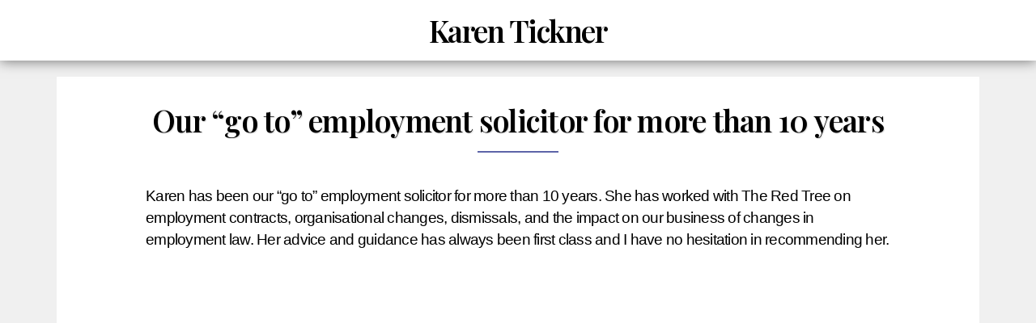

--- FILE ---
content_type: text/html; charset=UTF-8
request_url: https://karentickner.com/testimonial/our-go-to-employment-solicitor-for-more-than-10-years/
body_size: 6166
content:
<!DOCTYPE html>
<html lang="en">
<head>
<!-- Bootstrap & jQuery (CDN)-->
<link rel="stylesheet" href="https://maxcdn.bootstrapcdn.com/bootstrap/4.0.0/css/bootstrap.min.css" integrity="sha384-Gn5384xqQ1aoWXA+058RXPxPg6fy4IWvTNh0E263XmFcJlSAwiGgFAW/dAiS6JXm" crossorigin="anonymous">
<script src="https://code.jquery.com/jquery-3.2.1.slim.min.js" integrity="sha384-KJ3o2DKtIkvYIK3UENzmM7KCkRr/rE9/Qpg6aAZGJwFDMVNA/GpGFF93hXpG5KkN" crossorigin="anonymous"></script>
<script src="https://cdnjs.cloudflare.com/ajax/libs/popper.js/1.12.9/umd/popper.min.js" integrity="sha384-ApNbgh9B+Y1QKtv3Rn7W3mgPxhU9K/ScQsAP7hUibX39j7fakFPskvXusvfa0b4Q" crossorigin="anonymous"></script>
<script src="https://maxcdn.bootstrapcdn.com/bootstrap/4.0.0/js/bootstrap.min.js" integrity="sha384-JZR6Spejh4U02d8jOt6vLEHfe/JQGiRRSQQxSfFWpi1MquVdAyjUar5+76PVCmYl" crossorigin="anonymous"></script>
<!-- Fontawesome (CDN)-->
<link rel="stylesheet" href="https://cdnjs.cloudflare.com/ajax/libs/font-awesome/5.13.0/css/all.min.css" crossorigin="anonymous">
<meta charset="utf-8">
<meta http-equiv="X-UA-Compatible" content="IE=edge">
<meta name="viewport" content="width=device-width, initial-scale=1.0">	
<meta name='robots' content='index, follow, max-image-preview:large, max-snippet:-1, max-video-preview:-1' />

	<!-- This site is optimized with the Yoast SEO plugin v22.8 - https://yoast.com/wordpress/plugins/seo/ -->
	<title>Our “go to” employment solicitor for more than 10 years - Karen Tickner</title>
	<link rel="canonical" href="https://karentickner.com/testimonial/our-go-to-employment-solicitor-for-more-than-10-years/" />
	<meta property="og:locale" content="en_GB" />
	<meta property="og:type" content="article" />
	<meta property="og:title" content="Our “go to” employment solicitor for more than 10 years - Karen Tickner" />
	<meta property="og:description" content="Karen has been our “go to” employment solicitor for more than 10 years. She has worked with The Red Tree on employment contracts, organisational changes, dismissals, and the impact on our business of changes in [&hellip;]" />
	<meta property="og:url" content="https://karentickner.com/testimonial/our-go-to-employment-solicitor-for-more-than-10-years/" />
	<meta property="og:site_name" content="Karen Tickner" />
	<meta property="article:modified_time" content="2022-03-24T09:20:00+00:00" />
	<meta name="twitter:card" content="summary_large_image" />
	<script type="application/ld+json" class="yoast-schema-graph">{"@context":"https://schema.org","@graph":[{"@type":"WebPage","@id":"https://karentickner.com/testimonial/our-go-to-employment-solicitor-for-more-than-10-years/","url":"https://karentickner.com/testimonial/our-go-to-employment-solicitor-for-more-than-10-years/","name":"Our “go to” employment solicitor for more than 10 years - Karen Tickner","isPartOf":{"@id":"https://karentickner.com/#website"},"datePublished":"2022-03-15T10:44:56+00:00","dateModified":"2022-03-24T09:20:00+00:00","breadcrumb":{"@id":"https://karentickner.com/testimonial/our-go-to-employment-solicitor-for-more-than-10-years/#breadcrumb"},"inLanguage":"en-GB","potentialAction":[{"@type":"ReadAction","target":["https://karentickner.com/testimonial/our-go-to-employment-solicitor-for-more-than-10-years/"]}]},{"@type":"BreadcrumbList","@id":"https://karentickner.com/testimonial/our-go-to-employment-solicitor-for-more-than-10-years/#breadcrumb","itemListElement":[{"@type":"ListItem","position":1,"name":"Home","item":"https://karentickner.com/"},{"@type":"ListItem","position":2,"name":"Our “go to” employment solicitor for more than 10 years"}]},{"@type":"WebSite","@id":"https://karentickner.com/#website","url":"https://karentickner.com/","name":"Karen Tickner","description":"Employment lawyer, LL.B (Hons), BCL (Oxon)","publisher":{"@id":"https://karentickner.com/#organization"},"potentialAction":[{"@type":"SearchAction","target":{"@type":"EntryPoint","urlTemplate":"https://karentickner.com/?s={search_term_string}"},"query-input":"required name=search_term_string"}],"inLanguage":"en-GB"},{"@type":"Organization","@id":"https://karentickner.com/#organization","name":"Karen Tickner","url":"https://karentickner.com/","logo":{"@type":"ImageObject","inLanguage":"en-GB","@id":"https://karentickner.com/#/schema/logo/image/","url":"https://karentickner.com/wp-content/uploads/2022/03/favicon.jpg","contentUrl":"https://karentickner.com/wp-content/uploads/2022/03/favicon.jpg","width":512,"height":512,"caption":"Karen Tickner"},"image":{"@id":"https://karentickner.com/#/schema/logo/image/"},"sameAs":["https://www.linkedin.com/in/karen-tickner-bb34a013/?originalSubdomain=uk"]}]}</script>
	<!-- / Yoast SEO plugin. -->


<link rel="alternate" type="application/rss+xml" title="Karen Tickner &raquo; Our “go to” employment solicitor for more than 10 years Comments Feed" href="https://karentickner.com/testimonial/our-go-to-employment-solicitor-for-more-than-10-years/feed/" />
<script type="text/javascript">
window._wpemojiSettings = {"baseUrl":"https:\/\/s.w.org\/images\/core\/emoji\/14.0.0\/72x72\/","ext":".png","svgUrl":"https:\/\/s.w.org\/images\/core\/emoji\/14.0.0\/svg\/","svgExt":".svg","source":{"concatemoji":"https:\/\/karentickner.com\/wp-includes\/js\/wp-emoji-release.min.js?ver=6.2.8"}};
/*! This file is auto-generated */
!function(e,a,t){var n,r,o,i=a.createElement("canvas"),p=i.getContext&&i.getContext("2d");function s(e,t){p.clearRect(0,0,i.width,i.height),p.fillText(e,0,0);e=i.toDataURL();return p.clearRect(0,0,i.width,i.height),p.fillText(t,0,0),e===i.toDataURL()}function c(e){var t=a.createElement("script");t.src=e,t.defer=t.type="text/javascript",a.getElementsByTagName("head")[0].appendChild(t)}for(o=Array("flag","emoji"),t.supports={everything:!0,everythingExceptFlag:!0},r=0;r<o.length;r++)t.supports[o[r]]=function(e){if(p&&p.fillText)switch(p.textBaseline="top",p.font="600 32px Arial",e){case"flag":return s("\ud83c\udff3\ufe0f\u200d\u26a7\ufe0f","\ud83c\udff3\ufe0f\u200b\u26a7\ufe0f")?!1:!s("\ud83c\uddfa\ud83c\uddf3","\ud83c\uddfa\u200b\ud83c\uddf3")&&!s("\ud83c\udff4\udb40\udc67\udb40\udc62\udb40\udc65\udb40\udc6e\udb40\udc67\udb40\udc7f","\ud83c\udff4\u200b\udb40\udc67\u200b\udb40\udc62\u200b\udb40\udc65\u200b\udb40\udc6e\u200b\udb40\udc67\u200b\udb40\udc7f");case"emoji":return!s("\ud83e\udef1\ud83c\udffb\u200d\ud83e\udef2\ud83c\udfff","\ud83e\udef1\ud83c\udffb\u200b\ud83e\udef2\ud83c\udfff")}return!1}(o[r]),t.supports.everything=t.supports.everything&&t.supports[o[r]],"flag"!==o[r]&&(t.supports.everythingExceptFlag=t.supports.everythingExceptFlag&&t.supports[o[r]]);t.supports.everythingExceptFlag=t.supports.everythingExceptFlag&&!t.supports.flag,t.DOMReady=!1,t.readyCallback=function(){t.DOMReady=!0},t.supports.everything||(n=function(){t.readyCallback()},a.addEventListener?(a.addEventListener("DOMContentLoaded",n,!1),e.addEventListener("load",n,!1)):(e.attachEvent("onload",n),a.attachEvent("onreadystatechange",function(){"complete"===a.readyState&&t.readyCallback()})),(e=t.source||{}).concatemoji?c(e.concatemoji):e.wpemoji&&e.twemoji&&(c(e.twemoji),c(e.wpemoji)))}(window,document,window._wpemojiSettings);
</script>
<style type="text/css">
img.wp-smiley,
img.emoji {
	display: inline !important;
	border: none !important;
	box-shadow: none !important;
	height: 1em !important;
	width: 1em !important;
	margin: 0 0.07em !important;
	vertical-align: -0.1em !important;
	background: none !important;
	padding: 0 !important;
}
</style>
	<link rel='stylesheet' id='wp-block-library-css' href='https://karentickner.com/wp-includes/css/dist/block-library/style.min.css?ver=6.2.8' type='text/css' media='all' />
<link rel='stylesheet' id='classic-theme-styles-css' href='https://karentickner.com/wp-includes/css/classic-themes.min.css?ver=6.2.8' type='text/css' media='all' />
<style id='global-styles-inline-css' type='text/css'>
body{--wp--preset--color--black: #000000;--wp--preset--color--cyan-bluish-gray: #abb8c3;--wp--preset--color--white: #ffffff;--wp--preset--color--pale-pink: #f78da7;--wp--preset--color--vivid-red: #cf2e2e;--wp--preset--color--luminous-vivid-orange: #ff6900;--wp--preset--color--luminous-vivid-amber: #fcb900;--wp--preset--color--light-green-cyan: #7bdcb5;--wp--preset--color--vivid-green-cyan: #00d084;--wp--preset--color--pale-cyan-blue: #8ed1fc;--wp--preset--color--vivid-cyan-blue: #0693e3;--wp--preset--color--vivid-purple: #9b51e0;--wp--preset--gradient--vivid-cyan-blue-to-vivid-purple: linear-gradient(135deg,rgba(6,147,227,1) 0%,rgb(155,81,224) 100%);--wp--preset--gradient--light-green-cyan-to-vivid-green-cyan: linear-gradient(135deg,rgb(122,220,180) 0%,rgb(0,208,130) 100%);--wp--preset--gradient--luminous-vivid-amber-to-luminous-vivid-orange: linear-gradient(135deg,rgba(252,185,0,1) 0%,rgba(255,105,0,1) 100%);--wp--preset--gradient--luminous-vivid-orange-to-vivid-red: linear-gradient(135deg,rgba(255,105,0,1) 0%,rgb(207,46,46) 100%);--wp--preset--gradient--very-light-gray-to-cyan-bluish-gray: linear-gradient(135deg,rgb(238,238,238) 0%,rgb(169,184,195) 100%);--wp--preset--gradient--cool-to-warm-spectrum: linear-gradient(135deg,rgb(74,234,220) 0%,rgb(151,120,209) 20%,rgb(207,42,186) 40%,rgb(238,44,130) 60%,rgb(251,105,98) 80%,rgb(254,248,76) 100%);--wp--preset--gradient--blush-light-purple: linear-gradient(135deg,rgb(255,206,236) 0%,rgb(152,150,240) 100%);--wp--preset--gradient--blush-bordeaux: linear-gradient(135deg,rgb(254,205,165) 0%,rgb(254,45,45) 50%,rgb(107,0,62) 100%);--wp--preset--gradient--luminous-dusk: linear-gradient(135deg,rgb(255,203,112) 0%,rgb(199,81,192) 50%,rgb(65,88,208) 100%);--wp--preset--gradient--pale-ocean: linear-gradient(135deg,rgb(255,245,203) 0%,rgb(182,227,212) 50%,rgb(51,167,181) 100%);--wp--preset--gradient--electric-grass: linear-gradient(135deg,rgb(202,248,128) 0%,rgb(113,206,126) 100%);--wp--preset--gradient--midnight: linear-gradient(135deg,rgb(2,3,129) 0%,rgb(40,116,252) 100%);--wp--preset--duotone--dark-grayscale: url('#wp-duotone-dark-grayscale');--wp--preset--duotone--grayscale: url('#wp-duotone-grayscale');--wp--preset--duotone--purple-yellow: url('#wp-duotone-purple-yellow');--wp--preset--duotone--blue-red: url('#wp-duotone-blue-red');--wp--preset--duotone--midnight: url('#wp-duotone-midnight');--wp--preset--duotone--magenta-yellow: url('#wp-duotone-magenta-yellow');--wp--preset--duotone--purple-green: url('#wp-duotone-purple-green');--wp--preset--duotone--blue-orange: url('#wp-duotone-blue-orange');--wp--preset--font-size--small: 13px;--wp--preset--font-size--medium: 20px;--wp--preset--font-size--large: 36px;--wp--preset--font-size--x-large: 42px;--wp--preset--spacing--20: 0.44rem;--wp--preset--spacing--30: 0.67rem;--wp--preset--spacing--40: 1rem;--wp--preset--spacing--50: 1.5rem;--wp--preset--spacing--60: 2.25rem;--wp--preset--spacing--70: 3.38rem;--wp--preset--spacing--80: 5.06rem;--wp--preset--shadow--natural: 6px 6px 9px rgba(0, 0, 0, 0.2);--wp--preset--shadow--deep: 12px 12px 50px rgba(0, 0, 0, 0.4);--wp--preset--shadow--sharp: 6px 6px 0px rgba(0, 0, 0, 0.2);--wp--preset--shadow--outlined: 6px 6px 0px -3px rgba(255, 255, 255, 1), 6px 6px rgba(0, 0, 0, 1);--wp--preset--shadow--crisp: 6px 6px 0px rgba(0, 0, 0, 1);}:where(.is-layout-flex){gap: 0.5em;}body .is-layout-flow > .alignleft{float: left;margin-inline-start: 0;margin-inline-end: 2em;}body .is-layout-flow > .alignright{float: right;margin-inline-start: 2em;margin-inline-end: 0;}body .is-layout-flow > .aligncenter{margin-left: auto !important;margin-right: auto !important;}body .is-layout-constrained > .alignleft{float: left;margin-inline-start: 0;margin-inline-end: 2em;}body .is-layout-constrained > .alignright{float: right;margin-inline-start: 2em;margin-inline-end: 0;}body .is-layout-constrained > .aligncenter{margin-left: auto !important;margin-right: auto !important;}body .is-layout-constrained > :where(:not(.alignleft):not(.alignright):not(.alignfull)){max-width: var(--wp--style--global--content-size);margin-left: auto !important;margin-right: auto !important;}body .is-layout-constrained > .alignwide{max-width: var(--wp--style--global--wide-size);}body .is-layout-flex{display: flex;}body .is-layout-flex{flex-wrap: wrap;align-items: center;}body .is-layout-flex > *{margin: 0;}:where(.wp-block-columns.is-layout-flex){gap: 2em;}.has-black-color{color: var(--wp--preset--color--black) !important;}.has-cyan-bluish-gray-color{color: var(--wp--preset--color--cyan-bluish-gray) !important;}.has-white-color{color: var(--wp--preset--color--white) !important;}.has-pale-pink-color{color: var(--wp--preset--color--pale-pink) !important;}.has-vivid-red-color{color: var(--wp--preset--color--vivid-red) !important;}.has-luminous-vivid-orange-color{color: var(--wp--preset--color--luminous-vivid-orange) !important;}.has-luminous-vivid-amber-color{color: var(--wp--preset--color--luminous-vivid-amber) !important;}.has-light-green-cyan-color{color: var(--wp--preset--color--light-green-cyan) !important;}.has-vivid-green-cyan-color{color: var(--wp--preset--color--vivid-green-cyan) !important;}.has-pale-cyan-blue-color{color: var(--wp--preset--color--pale-cyan-blue) !important;}.has-vivid-cyan-blue-color{color: var(--wp--preset--color--vivid-cyan-blue) !important;}.has-vivid-purple-color{color: var(--wp--preset--color--vivid-purple) !important;}.has-black-background-color{background-color: var(--wp--preset--color--black) !important;}.has-cyan-bluish-gray-background-color{background-color: var(--wp--preset--color--cyan-bluish-gray) !important;}.has-white-background-color{background-color: var(--wp--preset--color--white) !important;}.has-pale-pink-background-color{background-color: var(--wp--preset--color--pale-pink) !important;}.has-vivid-red-background-color{background-color: var(--wp--preset--color--vivid-red) !important;}.has-luminous-vivid-orange-background-color{background-color: var(--wp--preset--color--luminous-vivid-orange) !important;}.has-luminous-vivid-amber-background-color{background-color: var(--wp--preset--color--luminous-vivid-amber) !important;}.has-light-green-cyan-background-color{background-color: var(--wp--preset--color--light-green-cyan) !important;}.has-vivid-green-cyan-background-color{background-color: var(--wp--preset--color--vivid-green-cyan) !important;}.has-pale-cyan-blue-background-color{background-color: var(--wp--preset--color--pale-cyan-blue) !important;}.has-vivid-cyan-blue-background-color{background-color: var(--wp--preset--color--vivid-cyan-blue) !important;}.has-vivid-purple-background-color{background-color: var(--wp--preset--color--vivid-purple) !important;}.has-black-border-color{border-color: var(--wp--preset--color--black) !important;}.has-cyan-bluish-gray-border-color{border-color: var(--wp--preset--color--cyan-bluish-gray) !important;}.has-white-border-color{border-color: var(--wp--preset--color--white) !important;}.has-pale-pink-border-color{border-color: var(--wp--preset--color--pale-pink) !important;}.has-vivid-red-border-color{border-color: var(--wp--preset--color--vivid-red) !important;}.has-luminous-vivid-orange-border-color{border-color: var(--wp--preset--color--luminous-vivid-orange) !important;}.has-luminous-vivid-amber-border-color{border-color: var(--wp--preset--color--luminous-vivid-amber) !important;}.has-light-green-cyan-border-color{border-color: var(--wp--preset--color--light-green-cyan) !important;}.has-vivid-green-cyan-border-color{border-color: var(--wp--preset--color--vivid-green-cyan) !important;}.has-pale-cyan-blue-border-color{border-color: var(--wp--preset--color--pale-cyan-blue) !important;}.has-vivid-cyan-blue-border-color{border-color: var(--wp--preset--color--vivid-cyan-blue) !important;}.has-vivid-purple-border-color{border-color: var(--wp--preset--color--vivid-purple) !important;}.has-vivid-cyan-blue-to-vivid-purple-gradient-background{background: var(--wp--preset--gradient--vivid-cyan-blue-to-vivid-purple) !important;}.has-light-green-cyan-to-vivid-green-cyan-gradient-background{background: var(--wp--preset--gradient--light-green-cyan-to-vivid-green-cyan) !important;}.has-luminous-vivid-amber-to-luminous-vivid-orange-gradient-background{background: var(--wp--preset--gradient--luminous-vivid-amber-to-luminous-vivid-orange) !important;}.has-luminous-vivid-orange-to-vivid-red-gradient-background{background: var(--wp--preset--gradient--luminous-vivid-orange-to-vivid-red) !important;}.has-very-light-gray-to-cyan-bluish-gray-gradient-background{background: var(--wp--preset--gradient--very-light-gray-to-cyan-bluish-gray) !important;}.has-cool-to-warm-spectrum-gradient-background{background: var(--wp--preset--gradient--cool-to-warm-spectrum) !important;}.has-blush-light-purple-gradient-background{background: var(--wp--preset--gradient--blush-light-purple) !important;}.has-blush-bordeaux-gradient-background{background: var(--wp--preset--gradient--blush-bordeaux) !important;}.has-luminous-dusk-gradient-background{background: var(--wp--preset--gradient--luminous-dusk) !important;}.has-pale-ocean-gradient-background{background: var(--wp--preset--gradient--pale-ocean) !important;}.has-electric-grass-gradient-background{background: var(--wp--preset--gradient--electric-grass) !important;}.has-midnight-gradient-background{background: var(--wp--preset--gradient--midnight) !important;}.has-small-font-size{font-size: var(--wp--preset--font-size--small) !important;}.has-medium-font-size{font-size: var(--wp--preset--font-size--medium) !important;}.has-large-font-size{font-size: var(--wp--preset--font-size--large) !important;}.has-x-large-font-size{font-size: var(--wp--preset--font-size--x-large) !important;}
.wp-block-navigation a:where(:not(.wp-element-button)){color: inherit;}
:where(.wp-block-columns.is-layout-flex){gap: 2em;}
.wp-block-pullquote{font-size: 1.5em;line-height: 1.6;}
</style>
<link rel='stylesheet' id='style-name-css' href='https://karentickner.com/wp-content/themes/karentickner-1.0/style.css?ver=0.1.22' type='text/css' media='all' />
<link rel="https://api.w.org/" href="https://karentickner.com/wp-json/" /><link rel="EditURI" type="application/rsd+xml" title="RSD" href="https://karentickner.com/xmlrpc.php?rsd" />
<link rel="wlwmanifest" type="application/wlwmanifest+xml" href="https://karentickner.com/wp-includes/wlwmanifest.xml" />
<meta name="generator" content="WordPress 6.2.8" />
<link rel='shortlink' href='https://karentickner.com/?p=11' />
<link rel="alternate" type="application/json+oembed" href="https://karentickner.com/wp-json/oembed/1.0/embed?url=https%3A%2F%2Fkarentickner.com%2Ftestimonial%2Four-go-to-employment-solicitor-for-more-than-10-years%2F" />
<link rel="alternate" type="text/xml+oembed" href="https://karentickner.com/wp-json/oembed/1.0/embed?url=https%3A%2F%2Fkarentickner.com%2Ftestimonial%2Four-go-to-employment-solicitor-for-more-than-10-years%2F&#038;format=xml" />
<link rel="icon" href="https://karentickner.com/wp-content/uploads/2022/03/cropped-favicon-32x32.jpg" sizes="32x32" />
<link rel="icon" href="https://karentickner.com/wp-content/uploads/2022/03/cropped-favicon-192x192.jpg" sizes="192x192" />
<link rel="apple-touch-icon" href="https://karentickner.com/wp-content/uploads/2022/03/cropped-favicon-180x180.jpg" />
<meta name="msapplication-TileImage" content="https://karentickner.com/wp-content/uploads/2022/03/cropped-favicon-270x270.jpg" />
		<style type="text/css" id="wp-custom-css">
			.strong-view.wpmtst-default .wpmtst-testimonial {
	border: 0px !important;
  margin: 20px auto;
  text-align: left;
}

.strong-view.wpmtst-default .wpmtst-testimonial-inner {
    border: 0px !important; 
    padding: 20px;
    text-align: left;
}

.testimonial-heading::before
{
	color:#5d64a8;
	margin-right:5px;
	 font-family: "Font Awesome 5 Free"; font-weight: 600; content: "\f10d";
}
.testimonial-heading::after
{
	color:#5d64a8;
	margin-left:5px;
	 font-family: "Font Awesome 5 Free"; font-weight: 600; content: "\f10e";
}

.testimonial-name, .testimonial-company{

	font-weight:600
}
.testimonial-heading{	
	padding-bottom:10px;
}
		</style>
		</head>
<body>
<!-- Home-->
<section id="home">
</section>
<nav class="navbar navbar-expand-md fixed-top background-colour nav-shadow uppercase">	
	<div class="container justify-content-center">		
		<a class="scroll-navbar-brand header-font" href="https://karentickner.com/">Karen Tickner</a>
	</div>
</nav>



<div class="container white-color pt-4" style="min-height:0px">	<div class="row">		<div class="col-md-10 offset-md-1">			<h1 class="mt-2 text-center">			Our “go to” employment solicitor for more than 10 years				</h1>					<hr width="100px" class="accent-color">		</div>	</div></div>
<div class="container white-color pt-4 pb-4" style="min-height:600px">
	<div class="row">
		<div class="col-md-10 offset-md-1">
				
			

		<p>Karen has been our “go to” employment solicitor for more than 10 years. She has worked with The Red Tree on employment contracts, organisational changes, dismissals, and the impact on our business of changes in employment law. Her advice and guidance has always been first class and I have no hesitation in recommending her.</p>

			</div>	</div></div></section><div class="pb-5"></div></div>
		

<!-- FOOTER -->
<div id="footer" class="white-color">
	<div class="container-fluid">
		<div class="col-md-6 offset-md-3 col-sm-8 offset-sm-2 col-xs-12 justify-content-center">
			<div class="row mt-3">
				<div class="col-md-12">
					<h1 class="p-0 m-0 navbar-brand header-font text-black">Karen Tickner</h1>
				</div>
			</div>
			<div class="row justify-content-center mt-3">
				<a class="heading p-3" href="mailto:karen@karentickner.com" target="blank"rel="nofollow"><i class="footer-icon far fa-envelope"></i></a>		
				<a class="heading p-3" href="tel:+447900698899" target="blank"rel="nofollow"><i class="footer-icon  fas fa-mobile-alt"></i></a>	
				<a class="heading p-3" href="https://www.linkedin.com/in/karen-tickner-bb34a013/?originalSubdomain=uk" target="blank" rel="nofollow"><i class="footer-icon fab fa-linkedin-in"></i></a>
			</div>
		</div>
		<div class="row">
			<div class="col-md-12 text-center" style="font-size:0.75em">			
				<p class="text-center"><a class="text-center" href="price-and-service-transparency-notice" target="blank"rel="nofollow">Price & Service Transparency Notice</a></p>		
				<p class="text-center"><a class="text-center" href="complaints-policy" target="blank"rel="nofollow">Complaints Policy</a></p>
			</div>
		</div>
			<div class="row mt-0 justify-content-center align-items-center">
				<div class="col-md-12">
				<!-- Start of SRA Digital Badge code -->
				<iframe frameborder="0" scrolling="no" allowTransparency="true" src="https://cdn.yoshki.com/iframe/55845r.html"></iframe>
				<!-- End of SRA Digital Badge code -->
				</div>
			</div>
			<div class="row mt-3">
				<div class="col-md-12">
					<p style="font-size:0.75em" class="text-center"><b>Regulated by the Solicitors Regulation Authority Firm ID Number 496820</b></p>
				</div>
			</div>
		<div class="mt-5 col-md-12 col-md-offset-0" style="background-color:transparent"/>
			<div class="centered" style="background-color:transparent;font-size:0.65em;"><a href="https://www.digitalmarketingby.me" target="_Blank">SITE DESIGN & WORDPRESS BY ME</a></div>
		</div>
	
	</div>
	<!---->
</div>

<!-- Smooth scroll -->
<script src="https://code.jquery.com/jquery-1.12.4.min.js"></script>
<script type="text/javascript" src="https://karentickner.com/wp-content/themes/karentickner-1.0/lib/onepageNav.js"></script>
<script type="text/javascript">
	jQuery('.scroll').onePgaeNav({
		wrapper : '#onepage-nav'
	});	
</script>




<!-- WordPress footer tag -->
 
</body>
</html>

--- FILE ---
content_type: text/css
request_url: https://karentickner.com/wp-content/themes/karentickner-1.0/style.css?ver=0.1.22
body_size: 3930
content:
/*
Theme Name: karentickner.com
Theme URI: 
Version: 1.0.0
Author: John Mottram
Author URI: https://www.digitalmarketingby.me
Text Domain: Custom Theme
*/
/* FONTS */
@import url('https://fonts.googleapis.com/css2?family=Playfair+Display:wght@400;600&display=swap');

/* MEDIA QUERIES */
/**/
	.desktopHide{
		display: none;
	}
	.testimonial-padding{
		padding:50px;
	}
	/* mobile classes */
	@media (max-width: 768px) {
		.desktopHide{
			display: block;
		}
		.mobileHide{
			display: none;
		}
		.img-float-left-margin {
			margin-right:0px !important;
		}
		.mobile-margin-top {
			margin-top:50px !important;
		}	
		.mobile-margin-bottom {
			margin-bottom:20px !important;
		}
		.testimonial-padding{
			padding:20px;
		}
		.tagline{
			font-size:1.8em !important;
			text-align:center;
		}
		.dropdown-menu{
		max-height: 200px;
		overflow-y: auto;
		}
		/* Google Recaptcha */
		.g-recaptcha{
			transform:scale(0.90);
			-webkit-transform:scale(0.90);
			transform-origin:0 0;
			-webkit-transform-origin:0 0;
		}
	}
	.nav-logo
	{
		width: 100px;
	}
	
	
	.header-height {
		height:95vh;
	}
	
	@media (max-width: 768px) {
		.nav-logo{
			font-size:0.75em !important;
		
		} 
	}
	@media (max-width: 1023px) and (min-width: 768px)  {
		
	}
	@media (max-width: 5000px) and (min-width: 1024px)  {
	
	}
	/**/
/* BODY */ 
	body
	 {	
		background-color: #f0f0f0;
		font-family: Helvetica, sans-serif;
		color:#000;
		-webkit-font-smoothing: antialiased;
		-webkit-overflow-scrolling: touch;    
		margin-top: 95px;
		letter-spacing:-0.75px;
		font-size:18.5px;
	}
	/* HEADINGS */
	.tagline{
		letter-spacing: -2px
	} 
	.lowercase
	{
		text-transform:none !important;
	}
	.text-font{
		font-family: Helvetica, sans-serif;
	}
	.header-font{
		font-family: 'Playfair Display', serif;
	}
	h1, h2, h3, h4, h5{
	
		font-family: 'Playfair Display', serif;
		color: #000;

	}
	h1{
		font-weight: 600;
		font-size:2em;
		text-shadow: 1px 1px 1px rgba(128,128,128,.3);
	}
	h2{		
		font-weight: 600;
		font-size:1.75em;	
		font-family: Helvetica, sans-serif;

	}
	h3{		
		font-weight: 600;
		font-size:1.25em;	
		font-family: Helvetica, sans-serif;
	
	}
	h4{		
		font-size:1em;
		font-family: Helvetica, sans-serif;
	
	}
	h5{		
		font-size:1em;	
		font-family: Helvetica, sans-serif;
			
	}
	/**/ 
	/* PARAGRAPHS & TYPOGRAPHIC */
	p{
		text-align:left;
	}
	p::first-letter {
	}
	p.intro{
		font-size:1.25em;
		font-weight:600;
	}
	p.caption{
		text-align:center;
		margin-top:-20px;
		margin-bottom:18px;
		padding:5px;
		background-color: #ed9022;
		color:#000;
		font-weight:600;
	}
/**/ 
/* COLOURS */
.dark-primary-color      { background: #5d64a8; }
.dark-primary-text-color      { color: #5d64a8; }
.default-primary-color   { background: #ced6e9; }
.default-primary-text-color   { color: #ced6e9; }
.light-primary-color     { background: #f6eefc; }
.light-primary-text-color     { color: #f6eefc; }
.accent-color            { background: #
; }
.accent-text-color       { color: #dec2f5; }
.divider-color           { background: #f7f7f7; }
.divider-text-color           { color: #f0f0f0; }
.white-color     	     { background: #FFFFFF; }
.white-text-color     	     { color: #FFFFFF; }
/**/ 
/* NAVIGATION */
	/* smooth scroll  */
		#onepage-nav li a.scroll.active{
			border-bottom:2px solid #5d64a8;
		}
	/* shadow  */
		.nav-shadow{
			box-shadow: 0px 1px 15px rgba(0, 0, 0, 0.5);
			-webkit-box-shadow: 0px 1px 15px rgba(0, 0, 0, 0.5);
			box-shadow: 0px 1px 15px rgba(0, 0, 0, 0.5);
		}
		.scroll-nav-shadow{
			/* none  */
		}	
		.scroll-nav-shadow-change{
			-webkit-box-shadow: 0 6px 6px -6px #bdbdbd;
			-moz-box-shadow: 0 6px 6px -6px #bdbdbd;
			box-shadow: 0 6px 6px -6px #bdbdbd;
		}
	/**/	
	/* background colour */
		.background-colour{
			background-color: white;
		}		
	/**/
	/* links */
	
		/* main link css */
			.scroll		
			{	
				color: #000 !important;
				border-top: 2px solid transparent;
				border-bottom:2px solid transparent;
				margin-top:6px;
				margin-bottom:6px;
				text-decoration: none;
				font-weight: 400;
			}
			.scroll:hover	
			{
				color:#000 !important;
				border-top: 2px solid transparent;
				border-bottom:2px solid #5d64a8;
				text-decoration: none;
			}
		/**/
		/* active links */
			.navbar-light .navbar-nav .active > .nav-link, .navbar-light .navbar-nav .nav-link.active, .navbar-light .navbar-nav .nav-link.show, .navbar-light .navbar-nav .show > .nav-link{
				border-bottom:2px solid #5d64a8;
			}
		/**/				
	/**/		
	/* brand link */
		/* brand mobile sizing */
			@media (max-width: 1024px) {
			  .navbar-brand, .navbar-brand:hover, .scroll-navbar-brand, .scroll-navbar-brand:hover, .scroll-navbar-brand-change, .scroll-navbar-brand-change:hover {
				font-size:1.5em !important;
			  }
				.background-colour{
				transition-duration: 200ms;
				background-color: #fff;
				}	
				.scroll-background-colour{
					transition-duration: 200ms;
					background-color: #fff;
				}
				.scroll-background-colour-change{
					background-color: #fff;
				}
			}
		/**/
		/* brand default text colour */
			.navbar-brand {	
				color:#000 !important;				
			}
		/**/				
		/* brand scroll */
			.scroll-navbar-brand {
				color:#000 !important;
			}	
		/**/
		/* brand scroll change */
			.scroll-navbar-brand-change{
				color:#000 !important;
			}
		/**/
		/* brand compatible defaults */
			.navbar-brand, .scroll-navbar-brand, .scroll-navbar-brand-change {
				font-size:2em;
				font-weight:600;
				text-transform: none;
				letter-spacing: -1.5px;
				border-top: 2px solid transparent;
				border-bottom:2px solid transparent;
				text-decoration:none !important;
			}
			.navbar-brand:hover, .scroll-navbar-brand:hover, .scroll-navbar-brand-change:hover{
				color:inherit;
				border-top: 2px solid transparent;
				border-bottom:2px solid transparent;
			}
		/**/
	/**/
	/* dropdown menu */
	.dropdown-menu{
		margin-top:15px;
		background-color:#fff;
		border:0px;
		border-radius: 0px;
	}
	a.dropdown-item{
		color:#000;
		text-decoration:none;
		border-top: 2px solid transparent;
		border-bottom: 2px solid transparent;
	}
	.dropdown-item.active, 
	.dropdown-item:active,
	a.dropdown-item:hover,
	a.dropdown-item:focus,
	a.dropdown-item:active{
		color:#000;
		text-decoration:none;
		background-color:transparent;
		border-top: 2px solid transparent;
		border-bottom:2px solid #5d64a8;
	}
/**/
/* BUTTONS */
/**/
	/* Mobile Toggle Button */
		.navbar-toggler{
			color:#fff !important;
			background-color:#ced6e9;
		}
		.navbar-toggler:hover{
			background-color: #b7c2de;
		}	
		.custom-toggler .navbar-toggler-icon {
			background-image: url("data:image/svg+xml;charset=utf8,%3Csvg viewBox='0 0 32 32' xmlns='http://www.w3.org/2000/svg'%3E%3Cpath stroke='rgba(255,255,255, 1.0)' stroke-width='2' stroke-linecap='round' stroke-miterlimit='10' d='M4 8h24M4 16h24M4 24h24'/%3E%3C/svg%3E");
		}
		.custom-toggler.navbar-toggler {
			border-color: rgb(255,255,255);
		} 
	/**/
	/* Navigation button */
	a.callout-button {
		margin: 4px 0px 0px 0px;
		background-color: transparent;
		border: 2px solid #5d64a8;
		border-radius: 10px;
		padding:10px 20px 10px 20px;

	}
	a.callout-button:hover {
		-webkit-transition: all .25s;
		border: 2px solid #43497e;
	}
	/**/
	/* Main content button */	
	/* Body button */
	.btn-body {
		margin:10px 0px 10px 0px;
		font-size:0.80em;
		color:#000;
		background-color: transparent;
		border: 2px solid #ed9022;
		border-radius: 7px;
		padding: 10px 20px;
		text-transform:uppercase;	
		text-decoration:none;
		font-weight:600;
		text-decoration:none;
	}
	.btn-body:hover,
	.btn-body:focus, 
	.btn-body:active{
		-webkit-transition: all .25s;
		border: 2px solid #f2b061;
	}
	.btn-body::after { 	/* Add fontawesome icon */
		color:#ed9022;
		font-family: "Font Awesome 5 Free"; font-weight: 900; content: "\f054";
		margin-left:10px;
		-webkit-transition: all .25s;
	}
	.btn-body:hover::after {
		margin-left:10px;
		color:#f2b061;
		-webkit-transition: all .25s;
	}
	/**/
	/* Light Body button */
	.btn-body-light {
		margin:10px 0px 10px 0px;
		font-size:0.80em;
		color:#000;
		background-color: transparent;
		border: 2px solid #fef7ee;
		border-radius: 10px;
		padding: 10px 20px;
		text-transform:uppercase;	
		text-decoration:none;
		font-weight:600;
		text-decoration:none;
	}
	.btn-body-light:hover,
	.btn-body-light:focus, 
	.btn-body-light:active{
		-webkit-transition: all .25s;
		border: 2px solid #7d2e1f;
	}
	.btn-body-light::after { 	/* Add fontawesome icon */
		color:#fef7ee;
		font-family: "Font Awesome 5 Free"; font-weight: 900; content: "\f054";
		margin-left:10px;
		-webkit-transition: all .25s;
	}
	.btn-body-light:hover::after {
		margin-left:10px;
		color:#7d2e1f;
		-webkit-transition: all .25s;
	}
	/**/
	.btn-newsletter {
		display:block;
		font-size:10px;
		text-transform:uppercase;
		color: #fff;
		background-color: #212121; 
		padding: 9px 15px;
		text-align: center;
		border-radius: 0px 8px 8px 0px;
		margin-left:-21px;
		border:1px solid #fff;
	}
	.btn-newsletter:hover,
	.btn-newsletter:focus,
	.btn-newsletter:active{
		color: #fff !important;
		background-color: #3f51b5 !important; 
		-webkit-transition:  background-color 0.75s ease !important;
	}
	/**/
/* FORM INPUT STYLING */
	/* Forms */
	input, select, textarea {
	  padding: 8px;
	  border: 1px solid #ccc;
	  border-radius: 5px;
	}
	/* subscribe field styling */
		#nf-field-5{
			font-size:12px;
			padding: 10px 10px;
			border-radius: 8px 0px 0px 8px;
			border:0px;
			margin:0px -21px 0px 0px;
			font-weight:900px;
		}
	/**/
	/* ninja form required fields text */	
	.nf-form-fields-required {
		font-size:1em;
		margin-top:20px;
		margin-bottom:20px;
		  font-style: italic;
	}
	.ninja-forms-req-symbol, .required {
		color: #5D64A8 !important;
	}
	/* overide phone field no-border */	
	#nf-field-5 {
	border: 1px solid #c4c4c4;
	border-radius:0px;
	}
	.nf-form-fields-required{
		display:none;
	}
/**/
/* LINKS */
	/* default */
		a{
			color: #5d64a8;
			word-wrap: break-word;
			text-decoration: none;
		}
		a:hover,
		a:focus {
			color: #43497e;
			text-decoration: none;
			outline: 0;
		}
	/**/ 
	/**/ 
	/* tile */
		a.tile {
			color: inherit;
			word-wrap: break-word;
			text-decoration: none;
		}
		a.tile:hover,
		a.tile:focus {
			color: inherit;
			text-decoration: none;
			outline: 0;
		}
	/**/ 
	/* no styling */
		a.none {
			color: inherit;
			text-decoration: none;
			padding:0px;
			margin:0px;
			font-size:0em;
		}
		a.none:hover,
		a.none:focus {
			color: inherit;
			text-decoration: none;
		}
	/**/
	/* heading */
		a.heading {
			color: #000;
			word-wrap: break-word;
			text-decoration: none;
		}
		a.heading:hover,
		a.heading:focus {
			color: #43497e;
			text-decoration: none;
			outline: 0;
		}
		/**/ 	
/**/ 
/* GENERAL */ 
	.inline{
		display: inline-block;
		zoom: 1;
		*display: inline;
	}
	.border{
		border: 5px solid #FAFAFA;
	}
	.box-shadow{
		-webkit-box-shadow: 5px 5px 9px -8px #000000; 
		box-shadow: 5px 5px 9px -8px #000000;
	}
	.text-shadow{
		text-shadow: 1px 1px 1px rgba(128,128,128,.3);
	}
	.no-gutter{
		padding-left:0px;
		padding-right:0px;
	}
	.no-margin{
		margin: 0;
	}
	.no-padding{
		padding-left:0px;
		padding-right:0px;
		padding-top:0px;
		padding-bottom:0px;
	}
	.rounded{
		border-radius:3px !important;
	}
	.rounded-lg{
		border-radius:10px !important;
	}
	.min-height{
		min-height:500px;
	}
	.uppercase{
		text-transform:uppercase;
	}
	.hover-filter:hover{	
		 filter: grayscale(100%);
		-webkit-transition: all 0.5s ease;
		-moz-transition: all 0.5s ease;
		-o-transition: all 0.5s ease;
		-ms-transition: all 0.5s ease;
		transition: all 0.5s ease;
	}
	.large-icon{
		font-size:4em;
	}
/**/ 
/* IMAGE CLASSES */ 
	/* Text-over-image*/ 
	.img_wrap {
		position: relative;
		text-align: center;
		background: black;
	}
	.img_description_layer {	
		position: absolute;
		top: 50%;
		transform: translate(-0%, -50%);
		text-align: center;		
		width:80%;
		margin-left:10%;
		line-height: 100%;
		font-family: 'Parisienne', cursive;
		color:white;
		font-size:2.5em;
		font-weight:600;
		}
	/**/ 
	/* hover over zoom in effect */ 
	.img-zoom { 
		display: inline-block; 
		overflow: hidden;
		padding:0px 0px 0px 0px;
		border:0px 0px 0px 0px;
		margin:0px 0px 0px 0px;
	  }
	.img-zoom img {
		display: block;
		transition: .3s ease-in-out;
		padding:0px 0px 0px 0px;
		border:0px 0px 0px 0px;
		margin:0px 0px 0px 0px;
	}
	.img-zoom:hover img {
	   transform: scale(1.3);
		padding:0px 0px 0px 0px;
		border:0px 0px 0px 0px;
		margin:0px 0px 0px 0px;
	}
	/**/
	.img-float-left-margin {
		margin-right:20px;
	}
	/* gallery images */
	.img-cover{
	  width: 100%;
	  height: 500px;
	  object-fit: cover;
	}
/**/ 
/* HR */
	hr{
		margin-top: 1rem;
		margin-bottom: 1rem;
		border: 0;
		border-top: 1px solid rgba(0,0,0,.1);
	}
	hr.white{
		margin-top: 1rem;
		margin-bottom: 1rem;
		border: 0;
		border-top: 2px solid rgba(255,255,255,1);
	}
	hr.grey{
		margin-top: 1rem;
		margin-bottom: 1rem;
		border: 0;
		border-top: 2px solid #d9d9da;
	}
	hr.ninja-forms-field{
		margin-top: 1rem;
		margin-bottom: 1rem;
		border: 0;
		border-top: 3px solid #009688;
	}
	hr.accent-color{
		margin-top: 1rem;
		margin-bottom: 1rem;
		border: 0;
		border-top: 2px solid rgba(93,100,168,1);
	}
/**/ 
/* PARALLAX  */
	.main-bg {
		background-position: center; background-repeat: no-repeat; background-size: cover; 	background-attachment:fixed;
	}
	.bg-overlay{
		background-color:rgba(248, 250, 251, 0.9);
		padding-right: 0;
		padding-left: 0;
		margin-left: 0;
		margin-right: 0;
		margin-bottom: 0;
		margin-top:0;
		padding-top: 0;
		padding-bottom: 0;
	}
/* TILT */
	.tilt {
	  -webkit-transition: all 0.5s ease;
		 -moz-transition: all 0.5s ease;
		   -o-transition: all 0.5s ease;
		  -ms-transition: all 0.5s ease;
			  transition: all 0.5s ease;
	}	 
	.tilt:hover {
	  -webkit-transform: rotate(-10deg);
		 -moz-transform: rotate(-10deg);
		   -o-transform: rotate(-10deg);
		  -ms-transform: rotate(-10deg);
			  transform: rotate(-10deg);
	}
/**/
/* FOOTER */
	#footer {
		/*background: url(../img/footer.jpg) no-repeat center top;*/
		background-color: ;
		font-size:1.125em;
		background-attachment: relative;
		background-position: center center;	
		min-height: 100px;
		width: 100%;
		padding-top: 50px;
		padding-bottom: 50px;
		text-align:center;
		width: 100%;	
		-webkit-background-size: 100%;
		-moz-background-size: 100%;
		-o-background-size: 100%;
		background-size: 100%;
		-webkit-background-size: cover;
		-moz-background-size: cover;
		-o-background-size: cover;
		background-size: cover;
	}
	#footer .nf-form-fields-required{
		display:none;
	}
	a.footer{
		color: #7d2e1f;
		
		word-wrap: break-word;
		text-decoration: none;
	}
	a.footer:hover,
	a.footer:focus {
		color: #43497e;
		text-decoration: none;
		outline: 0;
	}
	.footer-nav ul {
		display:inline-block;
		font-size:0.1em;
		padding: 0 0 0 0;
		margin: 0 0 0 0;
	}
	.footer-nav li {
		display:inline-block;
		position:relative;
		text-align:center;
		font-weight: 500;	
		color: transparent;
		padding: 0 0 0 0;
		margin: 0 0 0 0;
	}
	.footer-nav a {
		display:inline-block;
		font-size:0.1em;
		color: transparent;
		word-wrap: break-word;
		text-decoration: none;
		padding: 0 0 0 0 ;
		margin: 0 0 0 0;
	}
	.footer-nav a:hover {
		display:inline-block;
		font-size:0.1em;
		color: transparent;
		text-decoration: none;
		outline: 0;
		padding: 0 0 0 0 ;
		margin: 0 0 0 0;
	}
	.footer-icon 
	{
	  /* Adjust these values accordingly */
	  top: 0px;
	  font-size:2em
	}
/**/
.comment-form-cookies-consent{
display:none;
}
.carousel-control-prev-icon,
.carousel-control-next-icon {
  height: 100px;
  width: 100px;
  background-size: 100%, 100%;
  background-image: none;
    text-decoration:none;
	color:transparent;
}
.carousel-control-next-icon:after
{
  font-family: "Font Awesome 5 Free"; font-weight: 900; content: "\f054";
  font-size: 55px;
  color: #e34512;
  text-decoration:none;
}
.carousel-control-prev-icon:after {
  font-family: "Font Awesome 5 Free"; font-weight: 900; content: "\f053";
  font-size: 55px;
  color: #e34512;
    text-decoration:none;
}
.carousel-control-next, .carousel-control-prev {
 color:transparent;
}
/* Ninja Forms */ 
.nf-form-fields-required{
display:none;
}
/**/ 
.wrapper-inner {
    padding: 0;
}



